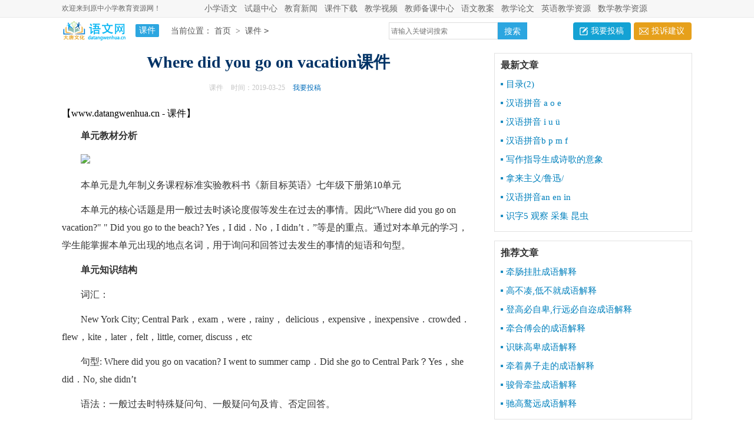

--- FILE ---
content_type: text/html
request_url: http://www.datangwenhua.cn/kejian/60678.html
body_size: 5246
content:
<!doctype html>
<html>
<head>
<meta http-equiv="Content-Type" content="text/html; charset=utf-8" />
<title>Where did you go on vacation课件</title>
<meta name="keywords" content="Where,did,you,vacation,课件,单元,教" />
<meta name="description" content="单元教材分析本单元是九年制义务课程标准实验教科书《新目标英语》七年级下册第10单元本单元的核心话题是用一般过去时谈论度假等发生在过去的事情。因此“Where did you go" />
<meta http-equiv="Cache-Control" content="no-transform" />
<meta http-equiv="Cache-Control" content="no-siteapp" />
<script src="/skin/member/js/mobile.js"></script>
<script type="text/javascript">uaredirect("http://m.datangwenhua.cn/kejian/60678.html");</script>
<link href="/skin/member/css/article.css" type="text/css" rel="stylesheet">
</head>
<body>
<div class="header">
  <div class="main">
    <p>欢迎来到原中小学教育资源网！</p>
<ul>
<li><a target="_blank" href="/xiao/" title="小学语文">小学语文</a></li>
<li><a target="_blank" href="/st/">试题中心</a></li>
<li><a target="_blank" href="/jynews/" title="教育新闻">教育新闻</a></li>
<li><a target="_blank" href="/ftp/">课件下载</a></li>
<li><a target="_blank" href="/yx/">教学视频</a></li>
<li><a target="_blank" href="/">教师备课中心</a></li>
<li><a target="_blank" href="/ja/">语文教案</a></li>
<li><a target="_blank" href="/jx/">教学论文</a></li>
<li><a target="_blank" href="/en/">英语教学资源</a></li>
<li><a target="_blank" href="/xs/">数学教学资源</a></li>
</ul>
  </div>
</div>
<div class="side_box">
  <div class="indexwidth"> <a target="_blank" title="瑞文网" href="/" class="logo"></a> <span class="lanmu">课件</span>
    <div class="sidebar"><span>当前位置：<a href="/">首页</a>&nbsp;>&nbsp;<a href="/kejian/">课件</a><code>></code></span> </div>
    <div class="search">
    <form action="/e/search/" method="post" target="_blank">
<input type="hidden" name="tempid" value="1" />
   <input type="text"  placeholder="请输入关键词搜索" class="searchbar"  name="keyboard">
   <input type="submit" value="搜索" class="search_results">
<input type="hidden" name="show" value="title,keyboard" />
</form>
    </div>
    <div class="rougao"> <a target="_blank" href="/e/DoInfo/AddInfo.php?mid=1&enews=MAddInfo&classid=25"> 我要投稿</a> <a target="_blank" href="/contact.html" class="jianyi"> 投诉建议</a> </div>
  </div>
</div>
<div class="main">
<div class="main-left">
  <div class="article">
    <h1 class="title">Where did you go on vacation课件</h1>
    <div class="info"> <span class="source"><a target="_blank" href="/kejian/">课件</a></span> <span class="time">时间：2019-03-25 </span> <span class="publish"><a target="_blank" href="/e/DoInfo/AddInfo.php?mid=1&enews=MAddInfo&classid=25">我要投稿</a></span> </div>
    <script src="/d/js/acmsd/thea1.js" type="text/javascript"></script>
    <div class="cont_sourece">【www.datangwenhua.cn - 课件】</div>
    <div class="content"><p><strong>单元教材分析</strong><p ><img src="http://www.datangwenhua.cn/d/file/p/2019/03-25/682964fa4b2684b3ecf6282565f9d8be.jpg" /></p><p>本单元是九年制义务课程标准实验教科书《新目标英语》七年级下册第10单元</p><p>本单元的核心话题是用一般过去时谈论度假等发生在过去的事情。因此“Where did you go on vacation?&quot; &quot; Did you go to the beach? Yes，I did．No，I didn’t．”等是的重点。通过对本单元的学习，学生能掌握本单元出现的地点名词，用于询问和回答过去发生的事情的短语和句型。</p><p><strong>单元知识结构</strong></p><p>词汇：</p><p>New York City; Central Park，exam，were，rainy， delicious，expensive，inexpensive．crowded．flew，kite，later，felt，little, corner, discuss，etc</p><p>句型: Where did you go on vacation? I went to summer camp．Did she go to Central Park？Yes，she did．No, she didn’t</p><p>语法：一般过去时特殊疑问句、一般疑问句及肯、否定回答。</p><p><strong>单元总体目标</strong></p><p>1．Master the vocabulary</p><p>2．Master and use:</p><p>Where did you go on vacation? I went to summer camp?</p><p>Did she go to Central Park？Yes，she did．No, she didn’t</p><p><strong>单元重难点一览</strong></p><p>重点难点</p><p>1．Vocabulary and Expressions</p><p>2. Grammar Focus：Where did you go on</p><p>vacation？I went to summer camp. Did she go on Central Park？Yes, she did．</p><p>No, she didn’tUse the past tense to talk about activities that happened in the past in English with the following sentences：</p><p>Where did you go on vacation?</p><p>Did you go to…？Yes. … /No，…</p><p><strong>单元学情分析</strong></p><p>学生在第五单元已接触过一般过去时，具有了学习本单元知识的认知前提，能自然地与本单元话题进行衔接。假期活动Such as; go abroad, go hiking, go hiking, summer camps, and so on接近学生的生活，They are all interested in talking about it.</p><p><strong>单元教学建议</strong></p><p>首先进行集中识字，为本单元的学习作好铺垫。其次，充分利用听力材料和阅读材料，训练和提高学生的听力和阅读水平。在听读的基础上创设语言情景，加强读写训练。培养学生的听、说、读、写综合能力。</p><p><strong>单元课时分配</strong></p><p>本单元共4课时：</p><p>Section A（一）1课时</p><p>Section A〔二）1课时</p><p>Section B（一）1课时</p><p>Section B（二）1课时</p><p>Section A (一)</p><p><strong>教学内容</strong></p><p>Section A中1a. 1b. 1c. 2a. 2b. 2c. Grammar focus</p><p><strong>教学目标</strong></p><p><strong>知识与能力</strong></p><p>1. Match the vocabulary：New York City，Central Park，exam．</p><p>2. Master and use：Where did you/ they /he / she go，vacation? I / They /He /She went to the mountains＼New York City＼beach＼summer camp．</p><p>Did you go to the beach？ Yes，I did．No, I didn’t．</p><p><strong>过程与方法</strong></p><p>通过例子Who went to the movies last Saturday?引出动词go的过去式went，从而引出一般过去时态。大面积操练，采用学生提出间题，学生解决问题，借助媒体来提高学生的主动性。</p><p>情感态度价值观</p><p>学会用一般过去时进行信息交流，培养学生的环保意识，热爱大自然。</p><p>教学重、难点及教学突破</p><p>重点</p><p>l. The vocabulary：New York City, Central Pads，exam．</p><p>2. Language：Where did you/they/he/she go on vacation? I/They/He/She went to the mountains/ New York City/ beach /summer camp</p><p>Did you go to the beach? Yes，I did. No, I didn’t.</p><p>难点</p><p>Use the language to talk about past events．</p><p>教学突破</p><p>对于本课的单词短语通过卡片或图画来引出学习。</p><p>Language: Where did you go on vacation?及答语的学习，借助于课本及课件的图画来引出。</p></div>
      <div class="source_url">本文来源：<a title="Where did you go on vacation课件" href="/kejian/60678.html">
        http://www.datangwenhua.cn        /kejian/60678.html</a></div>
      <div class="content-tips">
        <p>
          版权声明：以上文章中所选用的图片及文字来源于网络以及用户投稿，由于未联系到知识产权人或未发现有关知识产权的登记，如有知识产权人并不愿意我们使用，如果有侵权请立即联系：1122@qq.com，我们立即下架或删除。        </p>
      </div>
      <div class="pager"></div>
    </div>
    <script src="/d/js/acmsd/thea2.js" type="text/javascript"></script>
    <div class="previous"> <span class="pre">
           上一篇：<a href="/kejian/60677.html" title="上一篇：唐老鸭减肥幼儿园课件">
      唐老鸭减肥幼儿园课件      </a> </span> <span class="next">
           下一篇：<a href="/kejian/60679.html" title="下一篇电磁波的发现课件">
      电磁波的发现课件      </a>  </span> </div>
    <div class="related_article">
      <div class="related_top"><code>相关文章</code></div>
      <ul>
        <li><a href="/kejian/60675.html" target="_blank" title="神秘的万花筒课件设计">神秘的万花筒课件设计</a></li><li><a href="/kejian/60676.html" target="_blank" title="它能穿越弯管吗课件设计">它能穿越弯管吗课件设计</a></li><li><a href="/kejian/60677.html" target="_blank" title="唐老鸭减肥幼儿园课件">唐老鸭减肥幼儿园课件</a></li><li><a href="/kejian/60674.html" target="_blank" title="我的心愿美术课件">我的心愿美术课件</a></li><li><a href="/kejian/60672.html" target="_blank" title="声音长短音乐课件">声音长短音乐课件</a></li><li><a href="/kejian/60673.html" target="_blank" title="送给叮当猫的礼物课件设计">送给叮当猫的礼物课件设计</a></li><li><a href="/kejian/60669.html" target="_blank" title="卖水果幼儿园课件">卖水果幼儿园课件</a></li><li><a href="/kejian/60670.html" target="_blank" title="吹泡泡幼儿园音乐课件">吹泡泡幼儿园音乐课件</a></li><li><a href="/kejian/60671.html" target="_blank" title="聪明孩子和笨老狼课件设计">聪明孩子和笨老狼课件设计</a></li><li><a href="/kejian/60668.html" target="_blank" title="好听的歌幼儿园课件">好听的歌幼儿园课件</a></li>      </ul>
    </div>
    <div class="hot_article">
      <div class="hot_top"><font>热门文章</font></div>

      <ul>
        <li><a href="/chengyu/1.html" target="_blank" title="牵肠挂肚成语解释">牵肠挂肚成语解释</a></li><li><a href="/chengyu/2.html" target="_blank" title="高不凑,低不就成语解释">高不凑,低不就成语解释</a></li><li><a href="/chengyu/3.html" target="_blank" title="登高必自卑,行远必自迩成语解释">登高必自卑,行远必自迩成语解释</a></li><li><a href="/chengyu/4.html" target="_blank" title="牵合傅会的成语解释">牵合傅会的成语解释</a></li><li><a href="/chengyu/5.html" target="_blank" title="识昧高卑成语解释">识昧高卑成语解释</a></li><li><a href="/chengyu/6.html" target="_blank" title="牵着鼻子走的成语解释">牵着鼻子走的成语解释</a></li><li><a href="/chengyu/7.html" target="_blank" title="骏骨牵盐成语解释">骏骨牵盐成语解释</a></li><li><a href="/chengyu/8.html" target="_blank" title="驰高鹜远成语解释">驰高鹜远成语解释</a></li>      </ul>
    </div>
    <div class="info-flow news_list">
      <ul id="newList">
      </ul>
    </div>
    <div class="loading">数据加载中...</div>
  </div>
  <div class="main-right">
    <div class="right_fix"> 
      <script src="/d/js/acmsd/thea3.js" type="text/javascript"></script>
      <div class="right_box"> <span>最新文章</span>
        <ul>
          <li><a href="/jiaocai/yuwen/shujiaoban/78001.html" target="_blank" title="目录(2)">目录(2)</a></li><li><a href="/jiaocai/yuwen/shujiaoban/78000.html" target="_blank" title="汉语拼音 a o e">汉语拼音 a o e</a></li><li><a href="/jiaocai/yuwen/shujiaoban/77999.html" target="_blank" title="汉语拼音 i u ü">汉语拼音 i u ü</a></li><li><a href="/jiaocai/yuwen/shujiaoban/77998.html" target="_blank" title="汉语拼音b p m f">汉语拼音b p m f</a></li><li><a href="/jiaocai/yuwen/renjiaoban/77997.html" target="_blank" title="写作指导生成诗歌的意象">写作指导生成诗歌的意象</a></li><li><a href="/jiaocai/yuwen/renjiaoban/77996.html" target="_blank" title="拿来主义/鲁迅/">拿来主义/鲁迅/</a></li><li><a href="/jiaocai/yuwen/shujiaoban/77995.html" target="_blank" title="汉语拼音an en in">汉语拼音an en in</a></li><li><a href="/jiaocai/yuwen/shujiaoban/77994.html" target="_blank" title="识字5 观察 采集 昆虫">识字5 观察 采集 昆虫</a></li>        </ul>
      </div>
      <div class="right_box"> <span>推荐文章</span>
        <ul>
          <li><a href="/chengyu/1.html" target="_blank" title="牵肠挂肚成语解释">牵肠挂肚成语解释</a></li><li><a href="/chengyu/2.html" target="_blank" title="高不凑,低不就成语解释">高不凑,低不就成语解释</a></li><li><a href="/chengyu/3.html" target="_blank" title="登高必自卑,行远必自迩成语解释">登高必自卑,行远必自迩成语解释</a></li><li><a href="/chengyu/4.html" target="_blank" title="牵合傅会的成语解释">牵合傅会的成语解释</a></li><li><a href="/chengyu/5.html" target="_blank" title="识昧高卑成语解释">识昧高卑成语解释</a></li><li><a href="/chengyu/6.html" target="_blank" title="牵着鼻子走的成语解释">牵着鼻子走的成语解释</a></li><li><a href="/chengyu/7.html" target="_blank" title="骏骨牵盐成语解释">骏骨牵盐成语解释</a></li><li><a href="/chengyu/8.html" target="_blank" title="驰高鹜远成语解释">驰高鹜远成语解释</a></li>        </ul>
      </div>
      <script src="/d/js/acmsd/thea4.js" type="text/javascript"></script> 
    </div>
  </div>
</div>
<div class="footer">
<div class="foot_box">
<p>声明:本网站尊重并保护知识产权，根据《信息网络传播权保护条例》，如果我们转载的作品侵犯了您的权利,请在一个月内通知我们，我们会及时删除。</p>
<p>Copyright&#169;2006-2019 <a target="_blank" title="语文网" href="/">语文网</a>m.datangwenhua.cn 版权所有 m.datangwenhua.cn">手机版</a></p>
</div>
</div>


<script>
(function(){
    var bp = document.createElement('script');
    var curProtocol = window.location.protocol.split(':')[0];
    if (curProtocol === 'https') {
        bp.src = 'https://zz.bdstatic.com/linksubmit/push.js';
    }
    else {
        bp.src = 'http://push.zhanzhang.baidu.com/push.js';
    }
    var s = document.getElementsByTagName("script")[0];
    s.parentNode.insertBefore(bp, s);
})();
</script>
 
<script src="/skin/member/js/jquery.min.js"></script> 
<script src="/skin/member/js/pubuliu.js"></script>
<script language="javascript" type="text/javascript">
$(document).ready(function(){
	var page = 1;//这个不是真正的页数，而是位移量
	var nextpage = 0;
	
	var wan=true;
	var totalheight = 0;   
	var classid = 1;
	if(nextpage==0){
		$.ajax({
			url : '/rolling/hot-getajax.php',
			type:'get',
			data:{'next':0,'classid':classid},
			dataType : 'html',
			beforeSend:function(){
				wan=false;
			},
			success : function(str){
				if(str!=""){
					$('#newList').append(str);
					nextpage++;
					wan=true;
				}else{
					$('.loading').hide();
				}
			}
		});
	 }
    function loadData(){   
		 totalheight = parseFloat($(window).height()) + parseFloat($(window).scrollTop()); 
		 if ($(document).height()-200 <= totalheight && wan==true) {  // 说明滚动条已达底部  
			page = nextpage;
			$.ajax({
				url : '/rolling/hot-getajax.php',
				type:'get',
				data:{'next':page,'classid':classid},
				dataType : 'html',
				beforeSend:function(){
					wan=false;
				},
				success : function(str){
					if(str!=""){
						$('#newList').append(str);
						nextpage++;
						wan=true;
					}else{
						$('.loading').hide();
					}
				}
			});
		}
	}
  $(window).scroll( function() {   
		loadData();  
	});   
})
</script>
</body>
</html>

--- FILE ---
content_type: application/javascript
request_url: http://www.datangwenhua.cn/skin/member/js/mobile.js
body_size: 220
content:
function uaredirect(murl){
try {
if(document.getElementById("bdmark") != null){
return;
}
var urlhash = window.location.hash;
if (!urlhash.match("fromapp")){
if ((navigator.userAgent.match(/(iPhone|iPod|Android|ios|iPad)/i))) {
location.replace(murl);
}
}
} catch(err){}
}

--- FILE ---
content_type: application/javascript
request_url: http://www.datangwenhua.cn/skin/member/js/pubuliu.js
body_size: 618
content:
		//右边浮动max
	    $(document).ready(function(){
			var mr_top,mr_height,win_height,foot_height,doc_height;
			var fix = false;
			foot_height = $('.footer').height();
			win_height = $(window).height();
			
			$(window).scroll(function(){
			    doc_height = $(document).height();
				!fix ? mr_height = $('.right_fix').height() : false;
				!fix ? mr_top=$('.right_fix').offset().top : false;
				
				console.log($(this).scrollTop(), win_height, mr_top, mr_height, foot_height);
				if($(this).scrollTop() > mr_top){
					fix = true;
					$(".right_fix").addClass("right_fixed");
					console.log($(this).scrollTop()+win_height, doc_height-foot_height, mr_height, win_height-foot_height);
					if(($(this).scrollTop()+win_height > doc_height-foot_height) && (mr_height > win_height-foot_height)){
						var temp = $(this).scrollTop() + win_height - (doc_height - foot_height);
						$(".right_fix").css('top', 'auto');
						$(".right_fix").css('bottom', temp+'px');
					}else{
						$(".right_fix").css('top', '0');
						$(".right_fix").css('bottom', '');
					}
				}else{
					fix = false;
					$(".right_fix").removeClass("right_fixed");
				}
			});
    });
	
  $(document).ready(function(){
    var top = 3050;
    $(window).scroll(function(){
        if($(this).scrollTop()>top){
            $(".right_fixed_tangshi").addClass("right_fixed");
        }
        else{
            $(".right_fixed_tangshi").removeClass("right_fixed");
        }
    });
});

$(document).ready(function(){
	$(".c_more").click(function(){
			var open=$(".c_more").index(this);
			$(".lemma-main-content").children(".para").eq(open).css('height', 'auto');
			 $(".c_more").eq(open).css('display', 'none');
	});
	// 分类展开隐藏
});
